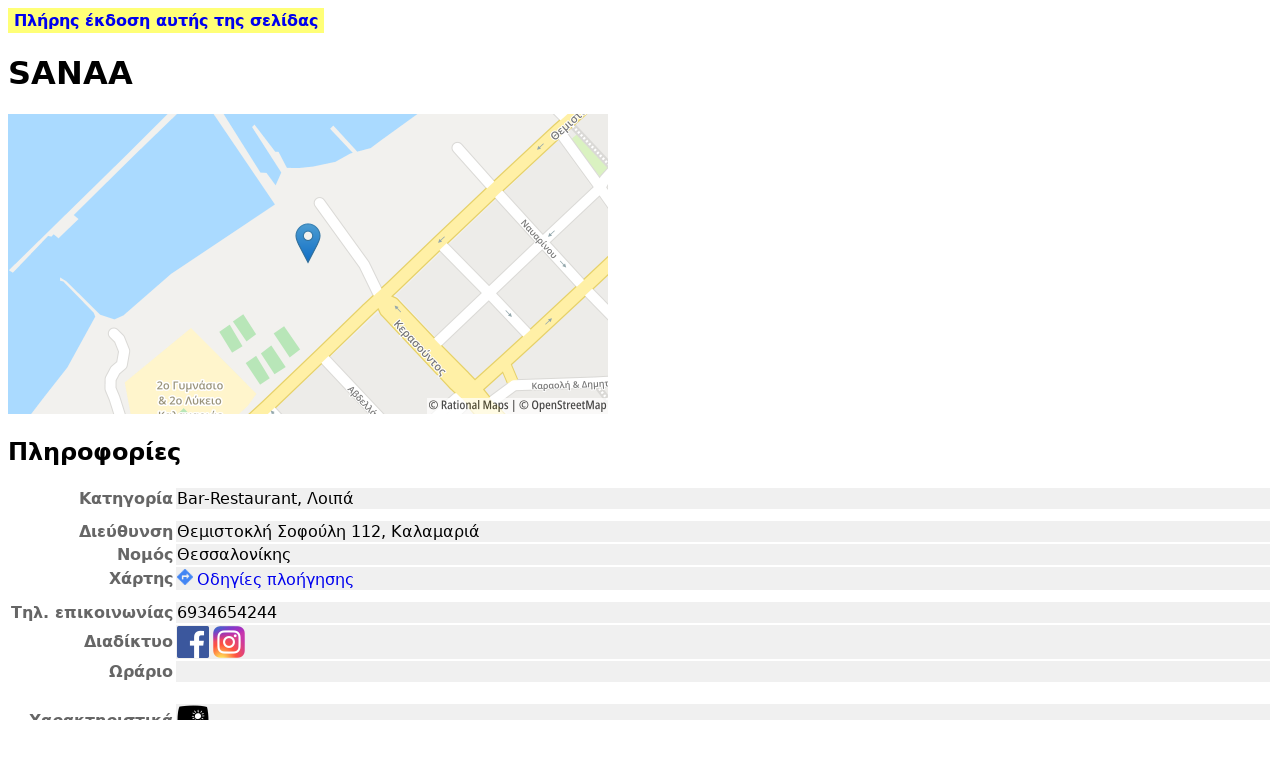

--- FILE ---
content_type: text/html; charset=utf-8
request_url: https://www.tavernoxoros.gr/?p=t60989&js=0
body_size: 2015
content:
<!DOCTYPE html PUBLIC "-//W3C//DTD XHTML 1.1//EN" "http://www.w3.org/TR/xhtml11/DTD/xhtml11.dtd">
<html xmlns="http://www.w3.org/1999/xhtml">
<head><meta http-equiv="Content-Type" content="text/html; charset=utf-8" />
<!-- generated on 2026-01-30 09:29:10Z -->
<title>SANAA • ταβερνοχώρος</title>
<link rel="apple-touch-icon-precomposed" href="graphics/fork_knife-128.png">
<meta name="viewport" content="width=device-width, initial-scale=1" />
<link rel="stylesheet" href="lofi.css" type="text/css" />
<link rel="canonical" href="https://www.tavernoxoros.gr/?p=t60989" /></head>
<body>
<div class="link-js"><div class="box"><a href="https://www.tavernoxoros.gr/?p=t60989&js=1">Πλήρης έκδοση αυτής της σελίδας</a></div></div><h1>SANAA</h1>
<div id="infobox">


<script class="metadata" type="application/json">{"entry":{"eid":60989,"etype":0,"name":"SANAA"},"meta_desc":"Bar-Restaurant, Λοιπά • Θεμιστοκλή Σοφούλη 112, Καλαμαριά • Έχει εξωτερικά τραπέζια • Αυτοχαρακτηρίζεται \"Artistic Coast Bar\"."}</script>

	<script class="metadata latlon" type="application/json">{"lat":40.5880275753617,"lon":22.9421143518995}</script>
	
		
		<a href="//maps.google.com/?q=loc:40.5880275753617,22.9421143518995%20%28SANAA%29&amp;ll=40.5880275753617,22.9421143518995&amp;z=17" target="_blank" rel="noopener">
			<img src="//gis.tavernoxoros.gr/map/osmtx/static?center=40.5880275753617,22.9421143518995&amp;marker=center&amp;size=600x300"
				srcset="//gis.tavernoxoros.gr/map/osmtx/static?center=40.5880275753617,22.9421143518995&amp;marker=center&amp;size=600x300&amp;scale=2 2x"
				alt="χάρτης"/><br/>
		</a>
	



	<div class="tab"><h2>Πληροφορίες</h2><div class="lazy_img_all">Εμφάνιση όλων των εικόνων</div>
		







<script class="metadata_patch" type="application/json">{"title":"SANAA"}</script>

	
	
	
	
	<table class="info-table" border="0">
		
		<tr class="field"><td>Κατηγορία</td><td>Bar-Restaurant, Λοιπά</td></tr>
		<tr class="field_separator"><td></td></tr>
		<tr class="field"><td>Διεύθυνση</td><td>Θεμιστοκλή Σοφούλη 112, Καλαμαριά</td></tr>
		
		<tr class="field"><td>Νομός</td><td>Θεσσαλονίκης</td></tr>
		<tr class="field"><td>Χάρτης</td>
			<td>
				
				
				<div class="map-action">
					<a target="_blank" href="https://www.google.com/maps/dir/?api=1&destination=40.588028%2C22.942114">
						<img src="graphics/directions-2x.png" width="16" class="map" title="Οδηγίες πλοήγησης"/>Οδηγίες πλοήγησης
					</a>
				</div>
			</td>
		</tr>
		<tr class="field_separator"><td></td></tr>
		
			<tr class="field"><td>Τηλ. επικοινωνίας</td><td>6934654244</td></tr>
			
				<tr class="field"><td>Διαδίκτυο</td><td class="icons">
					
						
						
						
						
							
								<a href="https://www.facebook.com/sanaa.coast/" target="_blank" rel="noopener noreferrer"><div class="www www_facebook" title="Facebook"></div></a>
								
								
						
					
						
						
						
						
							
						
							
						
							
						
							
						
							
						
							
								<a href="https://www.instagram.com/sanaa.coast/" target="_blank" rel="noopener noreferrer"><div class="www www_instagram" title="Instagram"></div></a>
								
								
						
					
				</td></tr>
			
			<tr class="field"><td>Ωράριο</td><td></td></tr>
			<tr class="field_separator"><td></td></tr>
			
			
			<tr class="field_separator"><td></td></tr>
		
		
			<tr class="field"><td>Χαρακτηριστικά</td><td class="icons">
				
					
				
					
				
					<div class="icon iout" title="έχει εξωτερικά τραπέζια"></div>
				
					
				
					
				
					
				
			</td></tr>
		
		<tr class="field_separator"><td></td></tr>
		<tr class="field"><td>Λέξεις κλειδιά</td><td><div style="white-space:normal">Σανα, ΝΟΘ, Ν.Ο.Θ., Ναυτικός Όμιλος Θεσσαλονίκης, <a href="?q=%23%5Bcafe-bar%5D&js=0">#cafe-bar</a>, <a href="?q=%23%5Bparking%5D&js=0">#parking</a></div></td></tr>
		<tr class="field"><td>Άνοιξε</td><td>Δεκέμβριο 2021 ή Ιανουάριο 2022</td></tr>
		
		
		
		
		
		
	</table>
	





	<div class="horizontal_line"></div>
	<div>
		<div class="ext_field_header">Πρόσθετες πληροφορίες:</div>
		<div>Αυτοχαρακτηρίζεται &quot;<wbr/>Artistic Coast Bar&quot;.</div>
	</div>








<div class="street_view_editor remove"></div>

	</div>
	
		
		
		
		<div class="tab"><h2>Σxόλια (1)</h2><div class="lazy_img_all">Εμφάνιση όλων των εικόνων</div>
			



		<div class="comments">
		
			
			
				
				
					<div class="comment" data-approval="">
		<div class="commentheader">
			<div class="commentinfo">
				<div><b><a href="?p=u183&js=0">Jørgen</a></b> 	<time class="timestamp" datetime="2022-08-24T21:46:49Z">25/08/2022 00:46</time>
	</div>
				<div class="moderation"></div>
				
				
			</div>
			
				
				
			
		</div>
		<div class="commentcontent">
			Δεν έχω γνώμη για το φαγητό, αλλά το περιβάλλον και το σέρβις είναι αυτό ακριβώς που περιμένει κανείς: σνόμπ και προσποιητά ευγενικό. Ο χώρος αρκετά παράταιρος με την περιοχή.
			
		</div>
	</div>
			
		
	</div>



<div class="metadata_page title">Σχόλια (1)</div>
<div class="metadata_page ref">tavern_comments#60989#0#0</div>

		</div>
	
	
	

</div></div></div><script src="lofi.js" type="text/javascript" charset="utf-8"></script></body></html>